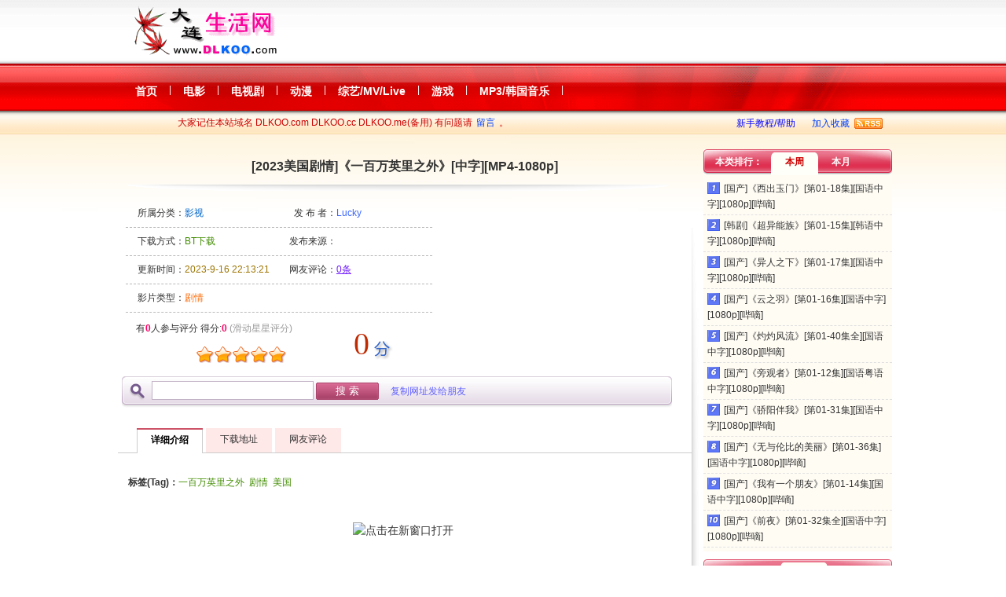

--- FILE ---
content_type: text/html
request_url: https://dlkoo.me/down/2/2023/621987201.html
body_size: 4915
content:
<!DOCTYPE html PUBLIC "-//W3C//DTD XHTML 1.0 Transitional//EN" "http://www.w3.org/TR/xhtml1/DTD/xhtml1-transitional.dtd">
<html xmlns="http://www.w3.org/1999/xhtml">
<head>
<meta http-equiv="X-UA-Compatible" content="IE=Edge,chrome=1" /> 
<meta http-equiv="Content-Type" content="text/html; charset=utf-8" />
<meta name="keywords" content="2023美国剧情 《一百万英里之外》 中字 1080p,一百万英里之外,剧情,美国,BT下载,百度网盘下载" />
<meta name="description" content="简　　介 Follows Jose Hernandez, the first migrant farmworker to travel to space. A tale of perseverance, community and sacrifice to accomplish an impossible dream." />
<link rel="alternate" type="application/rss+xml" title="DLKOO-影视娱乐音乐" href="/down/Rss.xml" />
<link href="/down/global.css" rel="stylesheet" type="text/css" />
<title>2023美国剧情《一百万英里之外》中字1080p</title>
<script type="text/javascript" src="/down/js/jquery.js"></script>
<script type="text/javascript" src="/down/js/JsMain.js"></script>
</head>
<body>

<link rel="stylesheet" type="text/css" href="/down/mintro.css" />
<script type="text/javascript" src="/down/js/viewmov.js"></script>
<script type="text/javascript"> 
//<![CDATA[
var movid="621987201";
var commentcount="0";
var dlinkcount="1";
var related="";
var showlinktype="";
//]]>
</script>
<!-- header end -->
<div id="container">
<div id="content">
	<div id="Ainfo"></div><!--Ainfo end-->
	<div id="btinfoAdtxt0"></div>
	<script type="text/javascript" id="ListF_0" src="/down/js/ListF_0.js"></script>
	<div id="mainleft">
		<div id="dintro">
			<h1 class="title">[2023美国剧情]《一百万英里之外》[中字][MP4-1080p]</h1>
			<div id="intro">
				<div id="introL">
					<div class="line">
						<span class="info1"><span class="info2">所属分类：</span><span class="lei"><a id="introlei" href="/down/2/" title="查看所有：影视信息">影视</a></span></span>
				    	<span class="info1"><span class="info2">发 布 者：</span><span class="author ENfont"><a class="blue" title="Author" href="/down/index.asp?uid=Lucky">Lucky</a></span></span>
					</div>
					<div class="line">
						<span class="info1"><span class="info2">下载方式：</span><span class="fsize ENfont">BT下载</span></span>
						<span class="info1"><span class="info2">发布来源：</span><span class="team" ><a class="blue" title="Team" href="/down/index.asp?tid="></a></span></span>
					</div>
					<div class="line">
						<span class="info1"><span class="info2">更新时间：</span><span class="time">2023-9-16 22:13:21</span></span>
				    	<span class="info1"><span class="info2">网友评论：</span><span class="comment" id="commenthtml"> <img style="vertical-align:middle" alt="Loading..." src="/down/images/loading2.gif" /></span></span>
					</div>
					<div class="line">
						<span class="info2">点    击：</span><span id="downhitshtml"> <img style="vertical-align:middle" alt="Loading..." src="/down/images/loading2.gif" /></span>
					</div>
					<div class="line">
						<span class="info2">影片类型：</span><span id="movtype">剧情</span>
					</div>
					<div id="pingfengdiv"></div>
					<div class="btinfoAd1" id="btinfoAd1">
						<div id="btinfoAdtxt1"></div>
						<script type="text/javascript" id="ListF_1" src="/down/js/ListF_1.js"></script>
					</div>
				</div><!-- introL end -->
				<div id="introR">
					<div id="btinfoAdtxt2"></div>
					<script type="text/javascript" id="ListF_2" src="/down/js/ListF_2.js"></script>
				</div><!-- introR end -->
			</div>
		</div><!-- dintro end -->
		<br class="clear" />
		<div id="search" class="searchbg">
			<div class="sdiv"><form method="post" id="btsearch" target="_blank" action="/down/index.asp?act=search"><input type="text" name="keyword" class="inp" value="" /> <input name="Submit" type="submit" class="ssub" value="搜 索" /> <span id="searchrad" ></span></form></div>
		</div>
		<div class="btinfoline" id="btinfoAd3">
			<div id="btinfoAdtxt3"></div>
			<script type="text/javascript" id="ListF_3" src="/down/js/ListF_3.js"></script>
		</div>
		<div id="introhtml">
			<ul id="intromenu">
				<li><a href="#cmm1" id="mm1"><span>详细介绍</span></a></li>
				<li><a href="#cmm2" id="mm2"><span>下载地址</span></a></li>
				<li><a href="#cmm3" id="mm3"><span>网友评论</span></a></li>
			</ul>
			<div id="cmm1" class="tabs">
				<div class="btinfoline" id="btinfoAd6">
					<div id="btinfoAdtxt5"></div><script type="text/javascript" id="ListF_5" src="/down/js/ListF_5.js"></script>
				</div>
				<div class="tag"><span class="tags">标签(Tag)：</span><span class="tagword"><a class="skeya" target="_blank" href="/down/index.asp?act=search&keyword=%E4%B8%80%E7%99%BE%E4%B8%87%E8%8B%B1%E9%87%8C%E4%B9%8B%E5%A4%96">一百万英里之外</a>&nbsp; <a class="skeya" target="_blank" href="/down/index.asp?act=search&keyword=%E5%89%A7%E6%83%85">剧情</a>&nbsp; <a class="skeya" target="_blank" href="/down/index.asp?act=search&keyword=%E7%BE%8E%E5%9B%BD">美国</a>&nbsp; </span></div>
				<div id="contenthtml"><br />
[img]https://btbtt.us/upload/attach/006/122/55e2e3c1d9907721f346db3f12e464f7.jpg[/img]<br />
<br />
◎译　　名　一百万英里之外<br />
◎片　　名　A Million Miles Away<br />
◎年　　代　2023<br />
◎产　　地　美国<br />
◎类　　别　剧情<br />
◎语　　言　英语<br />
◎上映日期　2023-09-15(美国)<br />
◎豆瓣评星　★★★★☆<br />
◎豆瓣评分　7.5/10 from 757 users<br />
◎豆瓣链接　https://movie.douban.com/subject/36129169/<br />
◎导　　演　亚历杭德拉·马尔克斯·阿贝拉 / Alejandra Márquez Abella<br />
◎演　　员　罗莎·萨拉查 / Rosa Salazar<br />
　　　　　　加瑞特·迪拉胡特 / Garret Dillahunt<br />
　　　　　　迈克尔·佩纳 / Michael Peña<br />
　　　　　　埃里克·约翰逊 / Eric Johnson<br />
　　　　　　维罗尼卡·法尔孔 / Veronica Falcón<br />
　　　　　　杨雅慧 / Michelle Krusiec<br />
◎编　　剧　贝蒂娜·格利欧斯 / Bettina Gilois<br />
　　　　　　赫尔南·吉门尼斯 / Hernán Jiménez<br />
　　　　　　亚历杭德拉·马尔克斯·阿贝拉 / Alejandra Márquez Abella<br />
◎制  片  人　马克·安东尼·利特尔 / Mark Anthony Little<br />
<br />
◎简　　介<br />
<br />
Follows Jose Hernandez, the first migrant farmworker to travel to space. A tale of perseverance, community and sacrifice to accomplish an impossible dream.<br />
[img]https://btbtt.us/upload/attach/006/122/d05cae69e6810c18daec256b068c1dd8.jpg[/img]<br />
[img]https://btbtt.us/upload/attach/006/122/c169d21c6ceef4829c7dae4d50f0ad80.jpg[/img]<br />
[img]https://btbtt.us/upload/attach/006/122/0f4341376fe30cac3a4ce8fbda66b5fc.jpg[/img]<br />
</div>				
			</div><!-- intro end -->
			<span id="cmm2title" class="tabstitle"></span>
			<div id="cmm2" class="tabs">
				<div class="btinfoline" id="btinfoAd6">
					<div id="btinfoAdtxt6"></div>
					<script type="text/javascript" id="ListF_6" src="/down/js/ListF_6.js"></script>
				</div>
				<div class="downtip" id="downtip"></div>
				<div id="dlinklist"><div class="downtr" id="tr547746">
<a target="_blank" class="downtitle" id="dlink547746" rel="547746|2023-9-16 22:13:06|13.88KB|1" href="/down/downfile.asp?did=547746" >BT下载</a> <a class="infoTip_bt" >种子信息：|<b>名称：</b>&#28051;�&#37927;&#63750;&#31486;&#38011;&#36941;&#22135;&#28052;&#23338;&#58939;.2023.HD1080P.AAC.H264.CHS.BTSJ6<BR><b>创建时间：</b>2023/9/16 6:07:01<BR><b>分块大小：</b>8 MB<BR><b>分块个数：</b>417<BR><b>总计大小：</b>3.25 GB<BR><b>所包含的文件：</b><BR>&#28051;�&#37927;&#63750;&#31486;&#38011;&#36941;&#22135;&#28052;&#23338;&#58939;.2023.HD1080P.AAC.H264.CHS.BT&#28051;&#26667;&#26219;&#32515;[www.btsj6.com].mp4&nbsp;&nbsp;&nbsp;&nbsp;(大小：3.25 GB)<BR>&#37832;�&#37826;&#25198;&#32137;&#37735;�&#37813;&#24807;&#27926;&#38171;&#27512;ww.btsj123.com &#37824;&#24816;&#26828;&#28051;&#23944;&#31968;&#29882;txt&nbsp;&nbsp;&nbsp;&nbsp;(大小：71 B)<BR> </a>
</div></div>
			</div><!-- downlink end -->
			<span id="cmm3title" class="tabstitle"></span>
			<div id="cmm3" class="tabs">
				<div id="commentadd"></div>
				<div id="commenttext"></div>
			</div><!-- comm end -->
		</div><!-- introhtml end -->
	</div><!-- mainleft end -->
	<div id="mainright">
		<div id="btinfoAdtxt7"></div>
		<script type="text/javascript" id="ListF_7" src="/down/js/ListF_7.js"></script>
		<div id="mylookhits"></div>
		<div id="weekhot" class="eTab">
			<div class="etab_head">
				<h3>本类排行：</h3>
				<ul class="etab-menu">
					<li><a id="hot1" rel="#weekhotul">本周</a></li>
					<li><a id="hot2" rel="#monthhotul">本月</a></li>
				</ul>
			</div>
			<div class="etab-body Fbtrhot" >
				<ul id="weekhotul">
					<li><span>·</span><a href="/down/5/2023/621385960.html" >[国产]《西出玉门》[第01-18集][国语中字][1080p][哔嘀]</a></li><li><span>·</span><a href="/down/5/2023/618877576.html" >[韩剧]《超异能族》[第01-15集][韩语中字][1080p][哔嘀]</a></li><li><span>·</span><a href="/down/5/2023/618533623.html" >[国产]《异人之下》[第01-17集][国语中字][1080p][哔嘀]</a></li><li><span>·</span><a href="/down/5/2023/620863128.html" >[国产]《云之羽》[第01-16集][国语中字][1080p][哔嘀]</a></li><li><span>·</span><a href="/down/5/2023/619655960.html" >[国产]《灼灼风流》[第01-40集全][国语中字][1080p][哔嘀]</a></li><li><span>·</span><a href="/down/5/2023/621385838.html" >[国产]《旁观者》[第01-12集][国语粤语中字][1080p][哔嘀]</a></li><li><span>·</span><a href="/down/5/2023/620777036.html" >[国产]《骄阳伴我》[第01-31集][国语中字][1080p][哔嘀]</a></li><li><span>·</span><a href="/down/5/2023/620777252.html" >[国产]《无与伦比的美丽》[第01-36集][国语中字][1080p][哔嘀]</a></li><li><span>·</span><a href="/down/5/2023/621385384.html" >[国产]《我有一个朋友》[第01-14集][国语中字][1080p][哔嘀]</a></li><li><span>·</span><a href="/down/5/2023/620777187.html" >[国产]《前夜》[第01-32集全][国语中字][1080p][哔嘀]</a></li>
				</ul>
				<ul id="monthhotul">
					<li><span>·</span><a href="/down/5/2023/618877576.html" >[韩剧]《超异能族》[第01-15集][韩语中字][1080p][哔嘀]</a></li><li><span>·</span><a href="/down/5/2023/619482290.html" >[国产]《鹊刀门传奇》[第01-40集全][国语中字][1080p][哔嘀]</a></li><li><span>·</span><a href="/down/5/2023/620863128.html" >[国产]《云之羽》[第01-16集][国语中字][1080p][哔嘀]</a></li><li><span>·</span><a href="/down/5/2023/620603860.html" >[美剧][2023美国动作]《海贼王 真人版 One Piece 第一季》[全8集][中字][MKV-1080p/720p][NETFLIX]</a></li><li><span>·</span><a href="/down/5/2023/618533623.html" >[国产]《异人之下》[第01-17集][国语中字][1080p][哔嘀]</a></li><li><span>·</span><a href="/down/5/2023/619655960.html" >[国产]《灼灼风流》[第01-40集全][国语中字][1080p][哔嘀]</a></li><li><span>·</span><a href="/down/5/2023/620777036.html" >[国产]《骄阳伴我》[第01-31集][国语中字][1080p][哔嘀]</a></li><li><span>·</span><a href="/down/5/2023/620777187.html" >[国产]《前夜》[第01-32集全][国语中字][1080p][哔嘀]</a></li><li><span>·</span><a href="/down/5/2023/620777252.html" >[国产]《无与伦比的美丽》[第01-36集][国语中字][1080p][哔嘀]</a></li><li><span>·</span><a href="/down/5/2023/620434541.html" >[国产]《蜂巢》[第01-39集][国语中字][1080p][哔嘀]</a></li>
				</ul>
			</div>
		</div>
		<div id="btinfoAdtxt8"></div>
		<script type="text/javascript" id="ListF_8" src="/down/js/ListF_8.js"></script>
		<div id="oweekhot" class="eTab">
			<div class="etab_head">
				<h3>其它类排行：</h3>
				<ul class="etab-menu">
					<li><a id="hot3" rel="#oweekhotul">本周</a></li>
					<li><a id="hot4" rel="#omonthhotul">本月</a></li>
				</ul>
			</div>
			<div class="etab-body Fbtrhot" >
				<ul id="oweekhotul">
					<li><span>·</span><a href="/down/2/2023/621420120.html" >[1991中国香港情色]《BT/网盘》[国粤双语/中英字幕][BD-MP4-1080p]</a></li><li><span>·</span><a href="/down/2/2023/621386865.html" >[2021日本剧情情色]《幽灵恋上我》[日语中字][1080p][哔嘀]</a></li><li><span>·</span><a href="/down/2/2023/621420367.html" >[2023中国剧情动作]《八角笼中》[中字][WEB-MP4-1080p/2160p(4k)][无水印]</a></li><li><span>·</span><a href="/down/2/2023/621421996.html" >[2023中国剧情悬疑]《驱邪》[中字][WEB-MKV-1080p/2160p(4k)][无水印]</a></li><li><span>·</span><a href="/down/2/2023/621471779.html" >[2023美国冒险喜剧]《复仇狗联盟》[中字][WEB-MKV-1080p]</a></li><li><span>·</span><a href="/down/2/2023/621420495.html" >[2023日本悬疑]《涅墨西斯：黄金螺旋之谜》[日语中字][WEB-MKV-1080p]</a></li><li><span>·</span><a href="/down/2/2023/621420187.html" >[2015美国喜剧]《明星伙伴/色慾荷里活》[中字][MP4-720p]</a></li><li><span>·</span><a href="/down/3/2021/566602183.html" >[OPFANS枫雪动漫][ONE PIECE 海贼王][第1001-1074话][FINAL][简繁中字][MKV/MP4/720p/1080p]</a></li><li><span>·</span><a href="/down/2/2023/621421340.html" >[2023日本剧情惊悚]《#窨井盖》[简繁中字][BD-MKV-1080p][无水印]</a></li><li><span>·</span><a href="/down/2/2023/621638103.html" >[2019韩国动作犯罪]《姐姐》[中字][BD-MKV-1080p][无水印]</a></li>
				</ul>
				<ul id="omonthhotul">
					<li><span>·</span><a href="/down/3/2021/566602183.html" >[OPFANS枫雪动漫][ONE PIECE 海贼王][第1001-1074话][FINAL][简繁中字][MKV/MP4/720p/1080p]</a></li><li><span>·</span><a href="/down/2/2023/620693659.html" >[2023美国动作科幻]《变形金刚：超能勇士崛起》[国英双语/中字][WEB-MKV-1080p/2160p(4k)][无水印]</a></li><li><span>·</span><a href="/down/2/2023/621420120.html" >[1991中国香港情色]《BT/网盘》[国粤双语/中英字幕][BD-MP4-1080p]</a></li><li><span>·</span><a href="/down/2/2023/620692952.html" >[2023荷兰喜剧]《性福结局》[中字][WEB-MKV-1080p]</a></li><li><span>·</span><a href="/down/2/2023/620604918.html" >[2020日本剧情]《幻想》[中字][WEB-MKV-1080p][无水印]</a></li><li><span>·</span><a href="/down/2/2023/621386865.html" >[2021日本剧情情色]《幽灵恋上我》[日语中字][1080p][哔嘀]</a></li><li><span>·</span><a href="/down/2/2023/621211349.html" >[2023美国恐怖]《得墨忒耳号的最后航程》[中英字幕][1080p][哔嘀]</a></li><li><span>·</span><a href="/down/2/2023/620864713.html" >[2019日本恐怖]《嗜血欲女VAMP》[中字][MP4-1080p]</a></li><li><span>·</span><a href="/down/2/2023/620693132.html" >[2023美国动作战争]《战马一号》[中字][WEB-MKV-1080p]</a></li><li><span>·</span><a href="/down/2/2023/620604626.html" >[2023法国剧情]《欲望飞扬》[中字][WEB-MKV-1080p]</a></li>
				</ul>
			</div>
		</div>
		<div id="btinfoAdtxt9"></div>
		<script type="text/javascript" id="ListF_9" src="/down/js/ListF_9.js"></script>
		<div id="rother1"></div>
		<div id="rother2"></div>
	</div><!-- mainright end -->
</div>
<!-- content end -->
</div>
<!-- container end -->
<div id="btinfoAdtxt10"></div>
<script type="text/javascript" id="ListF_10" src="/down/js/ListF_10.js"></script>
<!--bottom-->
<div id="bottom"><script type="text/javascript" src="/down/Copyright.js?v=2017"></script></div><!--bottom end-->
<script defer src="https://static.cloudflareinsights.com/beacon.min.js/vcd15cbe7772f49c399c6a5babf22c1241717689176015" integrity="sha512-ZpsOmlRQV6y907TI0dKBHq9Md29nnaEIPlkf84rnaERnq6zvWvPUqr2ft8M1aS28oN72PdrCzSjY4U6VaAw1EQ==" data-cf-beacon='{"version":"2024.11.0","token":"c221d8ad6aa34a4288b5d9ed40c3a7d6","r":1,"server_timing":{"name":{"cfCacheStatus":true,"cfEdge":true,"cfExtPri":true,"cfL4":true,"cfOrigin":true,"cfSpeedBrain":true},"location_startswith":null}}' crossorigin="anonymous"></script>
</body>
</html>

--- FILE ---
content_type: text/html; Charset=utf-8
request_url: https://dlkoo.me/down/Ajax_Getcount.ASP?act=s&id=621987201&webpath=&t=0.8375485548575319
body_size: -170
content:
{"commenthits":"0", "downhits":"0", "lookhits":"0", "lookmhits":"0", "lookwhits":"0", "lookdhits":"0", "pingfen":"0", "pingfenren":"0"}

--- FILE ---
content_type: text/css
request_url: https://dlkoo.me/down/mintro.css
body_size: 4434
content:
/*---------   ----------------------------------------*/
/* view */
#mainleft{width:730px;float:left; text-align:left;padding-left:5px;}
#mainright{width:240px;min-height:1100px;padding-left:15px; float:right; text-align:left;background: url(/down/images/righter_bg.gif) no-repeat 0 100px;}
#dintro .title{BORDER: #FF80D0 0px dashed; font-size:16px; font-weight:bold;TEXT-ALIGN: CENTER; PADDING:10px 10px 20px 10px; margin-bottom:10px; LINE-HEIGHT: 150%;background: url(/down/images/title_bg.gif) no-repeat 0 bottom;}
#dintro #introL{width:400px;float:left; text-align:left;}
#dintro #introR{width:330px;float:right; text-align:left;}
#introL .line{margin-left:10px;BORDER-BOTTOM: #bbb9b9 1px dashed;height:35px;line-height:35px;font-size:12px;}
#introL .info1 {display:inline-block;width:190px;}
#introL .info2 {display:inline-block;color:#333333;width:75px;text-align:right;}
#introL .fsize {color:#418C00;font:12px/1.7em Arial;}
#introL .team {color:#444;}
#introL .hits {color:#C02A00;font:12px/1.7em Arial;}
#introL .author a:link, #introL .author a:visited{text-decoration:none;color:#3C66FF;}
#introL .author a:hover, #introL .author a:active{text-decoration:underline; color:#3C66FF;}
#introL .comment a:link, #introL .comment a:visited{text-decoration:underline;color:#711CFF;}
#introL .comment a:hover, #introL .comment a:active{text-decoration:none; color:#711CFF;}
#introL .time{color:#9C7500;font:12px/1.7em Arial;}
#introL #movtype{color:#FF6600;font:12px/1.7em Arial;}
#downhitshtml {	display:none;}
.tag{font-size:12px;font:12px/1.7em Arial;border: 0px dashed #82BF00;MARGIN: 10px auto;PADDING: 5px;background-color: #ffffff;}
.tags{font-weight:bold;}
.tag .tagword{color:#418C00;font-size:12px;}
.tag .tagword a:link, .tag .tagword a:visited{text-decoration:none;margin-right:0px;color:#418C00;}
.tag .tagword a:hover, .tag .tagword a:active{text-decoration:underline; color:#711CFF;}

.btinfoquote{border:2px solid #BFD5FF;}
.btinfoquote_t{padding:5px 5px 5px 10px;font-size:16px; font-weight:bold;background-color:#D9E7FF;border-bottom:1px solid #D9E7FF;}
.btinfoquote_c{padding:5px 20px 5px 20px;background-color:#FFffff;font-size:14px;line-height:24px;word-wrap:break-word;}
.btinfocode{background:#EEFFE0;border:2px dashed #FF5897;padding:10px;}

#pingfengdiv{margin: 10px 0 0 20px;}
#pingfen {margin-left:80px;padding: 0px;width:114px;height:22px;list-style: none;overflow:hidden;background:url(/down/images/star.png) no-repeat;}
#pingfen li{ float:left;width:11px;overflow:hidden; text-indent:-1000px; cursor:pointer;height:22px; }
#pingfengtxt{float: right;margin-right:50px;height:50px;width:80px;display:inline-block;background: url(/down/images/fen.png) no-repeat bottom right;}
#pingfengtxt #fen{float: right;color:#C02A00;font:40px/1.0em 'bodoni mt';margin-right:30px;padding-top:10px;}/*Georgia*/
#pingfentip{color:#999;}
#pingfenren,#defen{color:#FF0066;font:12px/1.7em Arial;font-weight:bold;}
#btinfoAdtxt0 {float:left;border:0px;FILTER:revealtrans(duration=1.0,transition=11);} /*从0-11*/
#btinfoAdtxt2 {float:left;border:0px;} /*从0-11*/
/*right keyword */
.Rhotkey { font-size:13px;line-height:25px;margin:0 10px 10px 15px; }
.Rhotkey a { text-decoration: none;margin:0 15px 0 0px;white-space:nowrap;  }
.Rhotkey a:link { color:#418C00; }
.Rhotkey a:hover { color:#dd98d3; }
.Rhotkey a.red:link { color:red; }
.Rhotkey a.red:hover { color:blue; }
.Rhotkey .ti { background: url(/down/images/post/icon10.gif) center left no-repeat;border-bottom: 0px dashed #82BF00;font-size:14px;line-height:25px;padding-LEFT:20px; color:#cc0000; font-weight: bold;}

#intromenu{padding: 20px 0 0 20px;}
#cmm2title,#cmm3title{display:inline-block;margin-top:10px;height:30px;width:100%;background: url(/down/images/intro_bg.png) no-repeat 0 0;}
#cmm3title{background-position: 0px -30px;}
#commenttext{position:relative;}
#contenthtml {float:left;margin:5px;width:98%;font:14px/1.5em Arial;word-wrap:break-word;}
#contenthtml *{line-height:1.5em;}
#contenthtml img{max-width:90%;cursor:pointer;}
#downtip .downwarning {border:1px solid #FFBD59;MARGIN:5px auto;PADDING:5px; background-color:#FFFFD9; line-height:20px;}
.downtr{margin:8px 5px 0 0px;BORDER-BOTTOM: #bbb9b9 1px dashed;background:url(/down/images/download.gif) no-repeat 15px 0 ;padding-left:40px;height:25px;}
.dlinktip{font-size:12px;color:#c0c0c0;}
.downtitle{color:#3366FF;font-size:14px;font-family:Arial;}

.searchbg{display:inline-block;background:url(/down/images/search_bg1.gif) no-repeat ;width:700px;height:40px;margin:5px 0 5px 5px;}
#search .sdiv{margin:6px 0 5px 38px;}
#search .inp{border:1px #C1B0C4 solid;width:200px;height:20px;font-size:14px;line-height:20px;}
#search .ssub{background:url(/down/images/sub_bg2.png) no-repeat ;width:80px;height:22px; border:0px;color:#fff;}
  /*评论*/
#commentadd{background-color:#FFECFF;}
#addform{display:inline-block;margin:10px;width:96%;}
#commcontent,#uname{background: #fff url(/down/images/input_bg.gif) repeat-x 0 0;border-right: 1px solid #c3c3c3;border-bottom: 1px solid #c3c3c3;border-top: 1px solid #7c7c7c;border-left: 1px solid #9a9a9a;}
#posterr{display:inline-block;}
#commcontent{WIDTH:100%; VISIBILITY: visible; OVERFLOW: auto;height:20px;line-height:20px;font-size:12px; float:left;}
#sendbtndiv{display:none;}
.sendbtn{filter:progid:DXImageTransform.Microsoft.gradient(startColorstr=#ffffff,endColorstr=#ffe4eb,gradientType=0);width:60px;height:63px;background:#ffe4eb;border:1px solid #e06687;MARGIN-LEFT:2px; CURSOR: pointer; font-weight:bold;}
.commli{margin:10px;padding:0px 15px 10px 15px;border-bottom: 1px #c3c3c3 dashed;}
.commlihead{}
.commu{color: #77AA00;float: left;min-width:60px;padding-right:30px;}
.commtime{color: #999;font: 12px/1.7em Arial;}
.commtxt{margin-top:5px;word-wrap:break-word;}

   /*右侧*/
.eTab { border:0px solid #dd98d3; margin-bottom:10px; background: #FFFCF4; }
.etab_head { background:url('/down/images/view_hot_bg.png'); position: relative; height:32px ;}
.etab_head h3 { height:30px; line-height:30px; margin: 1px 1px 0 5px; padding: 0 10px; font-weight: bold; font-size: 120%; color: #fff; }
.etab_head ul { list-style:none; margin:0; padding: 0; }
.eTab h3,
.eTab ul.etab-menu, 
.eTab ul.etab-menu li {float: left; font-size:12px; }
.eTab ul.etab-menu {line-height:33px;}
.eTab ul.etab-menu li {margin: 0 -1px -1px 0; position: relative; cursor:pointer; }
.eTab ul.etab-menu a { text-decoration: none;display: block; width:60px;color:#fff;text-align: center;font-weight: bold; }
.eTab ul.etab-menu a:link, 
.eTab ul.etab-menu a:visited {text-decoration: none;color:#cc0000; }
.eTab ul.etab-menu a.current, 
.eTab ul.etab-menu a:hover {color:#cc0000;background:url('/down/images/view_hot_bg.png') no-repeat 0 -34px;text-decoration: none;border:0px solid #dd98d3; padding: 0 0px; }
.etab-body { padding:5px 0px 5px 0px; margin:0px;}

.Fbtrhot ul {margin: 0;padding: 0;list-style: none;font-size:12px;}
.Fbtrhot li {border-bottom: 1px #e0e0e0 dashed;clear:both;vertical-align: bottom;text-align:left;overflow: hidden;padding:3px 5px 3px 5px ;}
.Fbtrhot li a{}
.Fbtrhot li a:link, .Fbtrhot li a:visited{text-decoration:none;color:#333333;}
.Fbtrhot li a:hover, .Fbtrhot li a:active{text-decoration:underline; color:#3C66FF;}
#weekhotul li span{ float:left; background:url(/down/images/ico_number.gif) no-repeat 0px 0 ;width:16px;height:16px;margin:2px 5px 0 0;overflow:hidden; text-indent:-1000px;}
#monthhotul li span{ float:left; background:url(/down/images/ico_number2.gif) no-repeat 0px 0 ;width:16px;height:16px;margin:2px 5px 0 0;overflow:hidden; text-indent:-1000px;}
#oweekhotul li span{ float:left; background:url(/down/images/ico_number3.gif) no-repeat 0px 0 ;width:16px;height:16px;margin:2px 5px 0 0;overflow:hidden; text-indent:-1000px;}
#omonthhotul li span{ float:left; background:url(/down/images/ico_number4.gif) no-repeat 0px 0 ;width:16px;height:16px;margin:2px 5px 0 0;overflow:hidden; text-indent:-1000px;}

/* view end */

/*---------  j.tabs  ----------------------------------------*/
/* Caution! Ensure accessibility in print and other media types... */
@media projection, screen { /* Use class for showing/hiding tab content, so that visibility can be better controlled in different media types... */
    .tabs-hide {
        display: none;
    }
}

/* Hide useless elements in print layouts... */
@media print {
    .tabs-nav {
        display: none;
    }
}

/* Skin */
.tabs-nav {
    list-style: none;
    margin: 0;
    padding: 0 0 0 4px;
}
.tabs-nav:after { /* clearing without presentational markup, IE gets extra treatment */
    display: block;
    clear: both;
    content: " ";
}
.tabs-nav li {
    float: left;
    margin: 0 0 0 4px;
    min-width: 84px; /* be nice to Opera */
}
.tabs-nav a, .tabs-nav a span {
    display: block;
    padding: 0 10px;
    background: url(/down/images/tab.png) no-repeat;
}

.tabs-nav a {
    position: relative;
    top: 1px;
    z-index: 2;
    padding-left: 0;
    color: #333;
    font-size: 12px;
    /*font-weight: bold;*/
    line-height: 1.4;
    text-align: center;
    text-decoration: none;
    white-space: nowrap; /* required in IE 6 */    
}
.tabs-nav .tabs-selected a {
    color: #000;
}
.tabs-nav .tabs-selected a, .tabs-nav a:hover, .tabs-nav a:focus, .tabs-nav a:active {
    background-position: 100% -150px;
    outline: 0; /* prevent dotted border in Firefox */
}
.tabs-nav a, .tabs-nav .tabs-disabled a:hover, .tabs-nav .tabs-disabled a:focus, .tabs-nav .tabs-disabled a:active {
    background-position: 100% -100px;
}
.tabs-nav a span {
    width: 64px; /* IE 6 treats width as min-width */
    min-width: 64px;
    height: 25px; /* IE 6 treats height as min-height */
    min-height: 25px;
    padding-top: 6px;
    padding-right: 0;
}
*>.tabs-nav a span { /* hide from IE 6 */
    width: auto;
    height: auto;
}
.tabs-nav .tabs-selected a span {
    padding-top: 7px;
}
.tabs-nav .tabs-selected a span, .tabs-nav a:hover span, .tabs-nav a:focus span, .tabs-nav a:active span {
    background-position: 0 -50px;font-weight: bold;
}
.tabs-nav a span, .tabs-nav .tabs-disabled a:hover span, .tabs-nav .tabs-disabled a:focus span, .tabs-nav .tabs-disabled a:active span {
    background-position: 0 0;
}
.tabs-nav .tabs-selected a:link, .tabs-nav .tabs-selected a:visited, .tabs-nav .tabs-disabled a:link, .tabs-nav .tabs-disabled a:visited { /* @ Opera, use pseudo classes otherwise it confuses cursor... */
    cursor: text;
}
.tabs-nav a:hover, .tabs-nav a:focus, .tabs-nav a:active { /* @ Opera, we need to be explicit again here now... */
    cursor: pointer;
}
.tabs-nav .tabs-disabled {
    opacity: .4;
}
.tabs-container {
    border-top: 1px solid #ccc;
    padding: 1em 8px;
    background: #fff; /* declare background color for container to avoid distorted fonts in IE while fading */
}
.tabs-loading em {
    padding: 0 0 0 20px;
    background: url(/down/images/loading1.gif) no-repeat 0 50%;
}

/*---------  j.tabs end ----------------------------------------*/

/*---------  j.cluetip ----------------------------------------*/
/* global */
#cluetip-close img {
  border: 0;
}
#cluetip-title {
  overflow: hidden;
}
#cluetip-title #cluetip-close {
  float: right;
  position: relative;
}
#cluetip-waitimage {
  width: 43px;
  height: 11px;
  position: absolute;
  background-image: url(images/wait.gif);
}
.cluetip-arrows {
  display: none;
  position: absolute;
  top: 0;
  left: -11px;
  height: 22px;
  width: 11px;
  background-repeat: no-repeat;
  background-position: 0 0;
}
#cluetip-extra {
  display: none;
}
/***************************************
   =cluetipClass: 'default' 
-------------------------------------- */

.cluetip-default {
	background-color: #E4E4D6;
}
.cluetip-default #cluetip-outer {
  position: relative;
  margin: 0;
  background-color: #E4E4D6;
}
.cluetip-default h3#cluetip-title {
	margin: 0 0 5px;
	padding: 8px 10px 4px;
	font-size: 1.2em;
	font-weight: normal;
	background-color: #973E6A;
	color: #fff;
}
.cluetip-default #cluetip-title a {
  color: #d9d9c2;
  font-size: 0.95em;
}  
.cluetip-default #cluetip-inner {
  padding: 10px;
}
.cluetip-default div#cluetip-close { 
  text-align: right;
  margin: 0 5px 5px;
  color: #900;
}

/* default arrows */

.clue-right-default .cluetip-arrows {
  background-image: url(images/darrowleft.gif);
}
.clue-left-default .cluetip-arrows {
  background-image: url(images/darrowright.gif);
  left: 100%;
  margin-right: -11px;
}
.clue-top-default .cluetip-arrows {
  background-image: url(images/darrowdown.gif);
  top: 100%;
  left: 50%;
  margin-left: -11px;
  height: 11px;
  width: 22px;  
}  
.clue-bottom-default .cluetip-arrows {
  background-image: url(images/darrowup.gif);
  top: -11px;
  left: 50%;
  margin-left: -11px;
  height: 11px;
  width: 22px;
}

/***************************************
   =cluetipClass: 'jtip'
-------------------------------------- */
.cluetip-jtip {
  background-color: transparent;
}
.cluetip-jtip #cluetip-outer {
  border: 2px solid #ccc;
  position: relative;
  background-color: #fff;
}

.cluetip-jtip h3#cluetip-title {
  margin: 0 0 5px;
  padding: 2px 5px;
  font-size: 16px;
  font-weight: normal;
  background-color: #ccc;
  color: #333;
}

.cluetip-jtip #cluetip-inner {
  padding: 0 5px 5px;
  display: inline-block;
}
.cluetip-jtip div#cluetip-close { 
  text-align: right;
  margin: 0 5px 5px;
  color: #900;
}

/* jtip arrows */

.clue-right-jtip .cluetip-arrows {
  background-image: url(images/arrowleft.gif);
}
.clue-left-jtip .cluetip-arrows {
  background-image: url(images/arrowright.gif);
  left: 100%;
  margin-right: -11px;
}
.clue-top-jtip .cluetip-arrows {
  background-image: url(images/arrowdown.gif);
  top: 100%;
  left: 50%;
  margin-left: -11px;
  height: 11px;
  width: 22px;  
}  
.clue-bottom-jtip .cluetip-arrows {
  background-image: url(images/arrowup.gif);
  top: -11px;
  left: 50%;
  margin-left: -11px;
  height: 11px;
  width: 22px;
}

/***************************************
   =cluetipClass: 'rounded'
-------------------------------------- */

.cluetip-rounded {
  background: transparent url(images/bl.gif) no-repeat 0 100%;
  margin-top: 10px;
  margin-left: 12px;
}

.cluetip-rounded #cluetip-outer {
  background: transparent url(images/tl.gif) no-repeat 0 0;
  margin-top: -12px;
}

.cluetip-rounded #cluetip-title {
  background-color: transparent;
  padding: 12px 12px 0;
  margin: 0 -12px 0 0;
  position: relative;
}
.cluetip-rounded #cluetip-extra {
  position: absolute;
  display: block;
  background: transparent url(images/tr.gif) no-repeat 100% 0;
  top: 0;
  right: 0;
  width: 12px;
  height: 30px;
  margin: -12px -12px 0 0;
}
.cluetip-rounded #cluetip-inner {
  background: url(images/br.gif) no-repeat 100% 100%;
  padding: 5px 12px 12px;
  margin: -18px -12px 0 0;
  position: relative;
}

.cluetip-rounded div#cluetip-close { 
  text-align: right;
  margin: 0 5px 5px;
  color: #009;
  background: transparent;
}
.cluetip-rounded div#cluetip-close a {
  color: #777;
}

/* rounded arrows */

.clue-right-rounded .cluetip-arrows {
  background-image: url(images/rarrowleft.gif);
}
.clue-left-rounded .cluetip-arrows {
  background-image: url(images/rarrowright.gif);
  left: 100%;
  margin-left: 12px;
}
.clue-top-rounded .cluetip-arrows {
  background-image: url(images/rarrowdown.gif);
  top: 100%;
  left: 50%;
  margin-left: -11px;
  height: 11px;
  width: 22px;  
}  
.clue-bottom-rounded .cluetip-arrows {
  background-image: url(images/rarrowup.gif);
  top: -23px;
  left: 50%;
  margin-left: -11px;
  height: 11px;
  width: 22px;
}

/* stupid IE6 HasLayout hack */
.cluetip-rounded #cluetip-title,
.cluetip-rounded #cluetip-inner {
  zoom: 1;
}

/*---------  j.cluetip end ----------------------------------------*/


/*---------  j.colorbox ----------------------------------------*/
#colorbox, #cboxOverlay, #cboxWrapper{position:absolute; top:0; left:0; z-index:9999; overflow:hidden;}
#cboxOverlay{position:fixed; width:100%; height:100%;}
#cboxMiddleLeft, #cboxBottomLeft{clear:left;}
#cboxContent{position:relative; overflow:visible;} /*position:relative;*/
#cboxLoadedContent{overflow:auto;}
#cboxLoadedContent iframe{display:block; width:100%; height:100%; border:0;}
#cboxTitle{margin:0;}
#cboxLoadingOverlay, #cboxLoadingGraphic{position:absolute; top:0; left:0; width:100%;}
#cboxPrevious, #cboxNext, #cboxClose, #cboxSlideshow{cursor:pointer;}

#cboxOverlay{background:#fff;}

#colorbox{}

	#cboxTopLeft, #cboxTopCenter, #cboxTopRight, #cboxBottomLeft, #cboxBottomCenter, #cboxBottomRight, #cboxMiddleLeft, #cboxMiddleRight{background:#AAC7E7;} /*蓝边透明代码：filter:alpha(opacity=50);-moz-opacity:0.5;opacity:0.5;*/
	#cboxTopLeft{width:5px;height:5px;}
    #cboxTopCenter{height:5px; }
    #cboxTopRight{width:5px;height:5px; }
    #cboxBottomLeft{width:5px;height:5px;}
    #cboxBottomCenter{height:5px;}
    #cboxBottomRight{width:5px;height:5px; }
    #cboxMiddleLeft{width:5px;}
    #cboxMiddleRight{width:5px;}
	
    #cboxContent{background:#fff;background:url(/down/js/colorbox/images5/titbg.png) 0 0 repeat-x;} /*background:url(/down/js/colorbox/images5/titbg.png) 0 0 repeat-x;*/
        #cboxLoadedContent{margin-top:30px;padding-top:0px;}/* padding-top:2px;  */
        #cboxLoadingOverlay{background:url(/down/js/colorbox/images5/loading_background.png) center center no-repeat;}
        #cboxLoadingGraphic{background:url(/down/js/colorbox/images5/loading.gif) center center no-repeat;}

        #cboxTitle{position:absolute; top:0px; left:0; text-align:center; width:100%; font-weight:bold; color:#333;line-height:28px; }/*border-top:1px #999 solid;background:#eee; background:url(/down/js/colorbox/images5/titbg.png) 0 0 repeat-x;*/
        #cboxCurrent{position:absolute; top:0px; left:58px; font-weight:bold; color:#7C7C7C;line-height:28px;}
        #cboxPrevious, #cboxNext, #cboxClose, #cboxSlideshow{position:absolute; top:0px; background:url(/down/js/colorbox/images5/controls.png) 0px 0px no-repeat; width:23px; height:23px; text-indent:-9999px;}

        #cboxPrevious{top:2px;left:0px; background-position: -51px -25px;}
        #cboxPrevious.hover{background-position:-51px 0px;}
        #cboxNext{top:2px;left:27px; background-position:-75px -25px;}
        #cboxNext.hover{background-position:-75px 0px;}
        #cboxClose{top:2px;right:3px; background-position:-100px -25px;}
        #cboxClose.hover{background-position:-100px 0px;}
        
        .cboxSlideshow_on #cboxSlideshow{background-position:-125px 0px; right:27px;}
        .cboxSlideshow_on #cboxSlideshow.hover{background-position:-150px 0px;}
        .cboxSlideshow_off #cboxSlideshow{background-position:-150px -25px; right:27px;}
        .cboxSlideshow_off #cboxSlideshow.hover{background-position:-125px 0px;}
/*---------  j.colorbox end ----------------------------------------*/



--- FILE ---
content_type: application/javascript
request_url: https://dlkoo.me/down/js/ListF_2.js
body_size: 23
content:
     document.write('<a style="display:none!important" id="tanx-a-mm_11632019_3442659_11162361"></a>');
     tanx_s = document.createElement("script");
     tanx_s.type = "text/javascript";
     tanx_s.charset = "gbk";
     tanx_s.id = "tanx-s-mm_11632019_3442659_11162361";
     tanx_s.async = true;
     tanx_s.src = "https://p.tanx.com/ex?i=mm_11632019_3442659_11162361";
     tanx_h = document.getElementsByTagName("head")[0];
     if(tanx_h)tanx_h.insertBefore(tanx_s,tanx_h.firstChild);



--- FILE ---
content_type: application/javascript
request_url: https://dlkoo.me/down/js/ListF_7.js
body_size: 636
content:


//将内容中的下载信息插入到下载栏里。
var str6=$("#contenthtml").html();
var downinfostr=str6;
var reg2=/\[downinfo\][\w\W]+?\[\/downinfo\]/gim;
var tmpz=downinfostr.match(reg2); 
if(tmpz){
	var str2;
	str2=""+tmpz;
	str2=str2.replace("[downinfo]","").replace("[/downinfo]","");
	str2="<div id=\"downinfo\">"+Ubbcode(str2)+"</div><br \/>"
	str2=str2.replace("电驴下载","<span class=\"fontC_green fontB fontS14\">电驴下载</span>");
	str2=str2.replace("其它下载","<span class=\"fontC_green fontB fontS14\">其它下载</span>");
	str2=str2.replace("磁力下载","<span class=\"fontC_green fontB fontS14\">磁力下载</span>");
	str2=str2.replace("电驴链接","<span class=\"fontC_green fontB fontS14\">电驴链接</span>");
	str2=str2.replace("磁力链接","<span class=\"fontC_green fontB fontS14\">磁力链接</span>");
	str2=str2.replace(/ed2k\:\/\/(.[^\/]*)\//gim,"<a href=\"ed2k://$1/\" >ed2k://$1/</a>");
	str2=str2.replace(/magnet\:(.[^<]*)/gim,"<a href=\"magnet:$1\" >magnet:$1</a>");
	$("#dlinklist").after(str2);
	str6=str6.replace(/\[downinfo\][\w\W]+?\[\/downinfo\]/gim,"");
	$("#contenthtml").html(str6);
	if(dlinkcount<1){
		$("#contenthtml").after(str2);
	}
}
//将内容中的下载信息插入到下载栏里。 end

//将内容中的MP3信息。
var str6=$("#contenthtml").html();
var downinfostr=str6;
var reg2=/\[MP3\][\w\W]+?\[\/MP3\]/gim;
var tmpz=downinfostr.match(reg2); 

if(tmpz){
	document.write("<scr" + "ipt type=\"text\/javascript\" src=\"/down/js/Plugin_MP3_APlayer.min.js\"><\/scr" + "ipt>");
	$("div.tag:eq(0)").before("<div id=\"player4\" class=\"aplayer\"><\/div>");
	var str2;
	str2=""+tmpz;
	str2=str2.replace("[MP3]","").replace("[/MP3]","");
	str2=str2.replace(/<br>/ig,"").replace(/<br \/>/ig,"");
	var reg2=/title[：|:|　| ](.*?)[<|\n]/gi; 
	var mp3title=reg2.exec(str2);
	var reg2=/author[：|:|　| ](.*?)[<|\n]/gi; 
	var mp3author=reg2.exec(str2);
	var reg2=/url[：|:|　| ](.*?)[,|<|\n]/gi; 
	var mp3url=reg2.exec(str2);
	var reg2=/pic[：|:|　| ](.*?)[,|<|\n]/gi; 
	var mp3pic=reg2.exec(str2);

	$(document).ready(function(){
		var ap4 = new APlayer({
		element: document.getElementById('player4'),
		narrow: false,
		autoplay: true,
		showlrc: false,
		mutex: true,
		theme: '#ad7a86',
		music: [
			{
			title: mp3title[1],
			author:mp3author[1],
			url: mp3url[1],
			pic: mp3pic[1]
			},
		    ]
		});
		ap4.init();
	});

	str6=str6.replace(/\[MP3\][\w\W]+?\[\/MP3\]/gim,"");
	$("#contenthtml").html(str6);
}
//将内容中的mp3信息插入到下载栏里。 end

//部分文字加色
var str6=$("#contenthtml").html();
str6=str6.replace("Full Show:","[color=#9900FF][b]Full Show:[/b][/color]");
str6=str6.replace("All Cut:","[color=#9900FF][b]All Cut:[/b][/color]");
$("#contenthtml").html(str6);

//部分文字加色 end

--- FILE ---
content_type: application/x-javascript; charset=gbk
request_url: https://p.tanx.com/ex?i=mm_11632019_3442659_11162361
body_size: 367
content:
(function(w,d){w._tanxlb=w._tanxlb!==void 0?w._tanxlb:0;var o={i:"mm_11632019_3442659_11162361",callback:"",userid:"",o:"",f:"",n:"",sd:"opehs.tanx.com",d:"1",m:0,w1:"1024",a:"1",r:"1",sl:1,lb:w._tanxlb},p=["http",o.sl?"s":"","://",o.lb?"atanx2.alicdn.com/g/mm/tanx-cdn2":"atanx.alicdn.com","/t/",o.m?"tanxmobile/":"","tanxssp.js?_v=12"].join("");if(w.TANX_SHOW){w.TANX_SHOW(o);return}w.TANX_ONLOAD=w.TANX_ONLOAD||[];TANX_ONLOAD.push(o);if(d.getElementById("tanx-a-"+(o.i||""))){var s=d.createElement("script"),h=d.getElementsByTagName("head")[0];s.charset="utf-8";s.async=!0;s.src=p;h.insertBefore(s,h.firstChild)}else{d.write('<script charset="utf-8" src="'+p+'">\x3c/script>')}})(window,document);


--- FILE ---
content_type: application/javascript
request_url: https://dlkoo.me/down/js/ListF_0.js
body_size: -49
content:

//     document.write('<a style="display:none!important" id="tanx-a-mm_11632019_3442659_13166301"></a>');
//     tanx_s = document.createElement("script");
//     tanx_s.type = "text/javascript";
//     tanx_s.charset = "gbk";
//     tanx_s.id = "tanx-s-mm_11632019_3442659_13166301";
//     tanx_s.async = true;
//     tanx_s.src = "http://p.tanx.com/ex?i=mm_11632019_3442659_13166301";
//     tanx_h = document.getElementsByTagName("head")[0];
//     if(tanx_h)tanx_h.insertBefore(tanx_s,tanx_h.firstChild);


--- FILE ---
content_type: application/javascript
request_url: https://dlkoo.me/down/js/ListF_3.js
body_size: 210
content:


$("#btsearch").submit(function(){
	//if($("#keyword").val()==""){alert("关键字不能为空！");return false;}
	if($("input[name='keyword']").val()==""){alert("关键字不能为空！");return false;}
});


document.getElementById('searchrad').innerHTML="&nbsp;&nbsp;&nbsp;&nbsp;<a style=\"color:#6060FF;\" href=\"javascript:copyUrl();\">复制网址发给朋友</a>";

//	document.writeln("<scr"+"ipt type=\"text/javascript\" src=\"https://e.jduiv.com/802674/3/0.xhtml?\"></s"+"cript>");

--- FILE ---
content_type: application/javascript
request_url: https://dlkoo.me/down/Copyright.js?v=2017
body_size: 1205
content:

if (IsPC()) {
	//document.writeln("<scr"+"ipt type=\"text/javascript\" src=\"/down/copyFu0505.js?v=20200228\"></s"+"cript>");  // 内含弹
	document.write("<div id=\"tandiv1\" class=\"hide\"><\/div>");

	//ad-start


	//ad-end
}else {
	//document.writeln("<scr"+"ipt type=\"text/javascript\" src=\"/down/copyWAP.js?v=20190305\"></s"+"cript>");
}

var CopyRightInfo="<div id=bottomcopy align=center><center><table cellpadding=0 cellspacing=5><tr><td align=middle width=100%></td></tr>"	+"\n"+
	"<tr><td align=middle width=100%><a class=black href=/about/about.htm target=_blank>关于我们</a> | <a class=black href=/about/Contact.htm target=_blank>联系方式</a>"	+"\n"+
	" | <a class=black href=/about/ad.htm target=_blank>广告服务</a> | <a class=black href=/about/copy.htm target=_blank>版权声明</a> | <a class=black href=/about/cooperate.htm target=_blank>关于合作</a>"	+"\n"+
	" | <a class=black href=/gbook/ target=_blank>请您留言</a> | <a class=black href=javascript:window.external.addfavorite(\'http://www.DLkoo.com\',\'大连生活网\') onclick=this.style.behavior=\'url(#default#homepage)\';this.sethomepage(\'http://www.DLkoo.com\') style=BEHAVIOR: url(#default#homepage) target=_top title=将本站加入收藏夹，以便下次访问>加入收藏</a></td></tr>"	+"\n"+
	"<tr><td width=100% bgcolor=#333333 height=1><img border=0 src=\'\' width=1 height=1></td></tr>"	+"\n"+
	"<tr><td align=center width=100%>版权所有 Copyright<span class=ENfont>&copy;</span> <a class=black href=/>DLKOO</a> All rights reserved</TD></TR></TBODY></TABLE>"	+"\n"+
	"<a class=black href=http://www.miibeian.gov.cn>辽ICP备16012402号</a><br>"	+"\n"+
	"<div style=\"display: none;\"><!----站长统计和YAhoo统计---->"	+"\n"+
//	"<scr" + "ipt type=\"text\/javascript\" src=\"https://s23.cnzz.com/z_stat.php?id=488133&web_id=488133\" language=\"JavaScript\" charset=\"gb2312\"><\/scri" + "pt>"	+"\n"+
//	"<scr" + "ipt type=\"text\/javascript\" src=\"https://s13.cnzz.com/z_stat.php?id=1263413396&web_id=1263413396\" language=\"JavaScript\" ><\/scri" + "pt>"	+"\n"+
//	"<scr" + "ipt type=\"text\/javascript\" src=\"https://s19.cnzz.com/z_stat.php?id=1274178061&web_id=1274178061\" language=\"JavaScript\" ><\/scri" + "pt>"	+"\n"+
//	"<scr" + "ipt type=\"text\/javascript\" src=\"http:\/\/js.tongji.linezing.com\/792651\/tongji.js\"><\/scr" + "ipt><noscript><a href=\"http:\/\/www.linezing.com\"><img src=\"http:\/\/img.tongji.linezing.com\/792651\/tongji.gif\"/><\/a><\/noscript>"	+"\n"+
	"<\/div><br><br><br><br><br><!----站长统计和YAHOO统计---->"
//	"<scr" + "ipt type=\"text\/javascript\" src=\"\/down\/js\/StranJF.js\"'><\/scr" + "ipt>"

//set_innerHTML("bottom", CopyRightInfo, 40);
//document.getElementById("bottom").innerHTML = CopyRightInfo;
document.write(CopyRightInfo);



--- FILE ---
content_type: application/javascript
request_url: https://dlkoo.me/down/js/ListF_8.js
body_size: -16
content:
     document.write('<a style="display:none!important" id="tanx-a-mm_11632019_3442659_20632477"></a>');
     tanx_s = document.createElement("script");
     tanx_s.type = "text/javascript";
     tanx_s.charset = "gbk";
     tanx_s.id = "tanx-s-mm_11632019_3442659_20632477";
     tanx_s.async = true;
     tanx_s.src = "https://p.tanx.com/ex?i=mm_11632019_3442659_20632477";
     tanx_h = document.getElementsByTagName("head")[0];
     if(tanx_h)tanx_h.insertBefore(tanx_s,tanx_h.firstChild);
